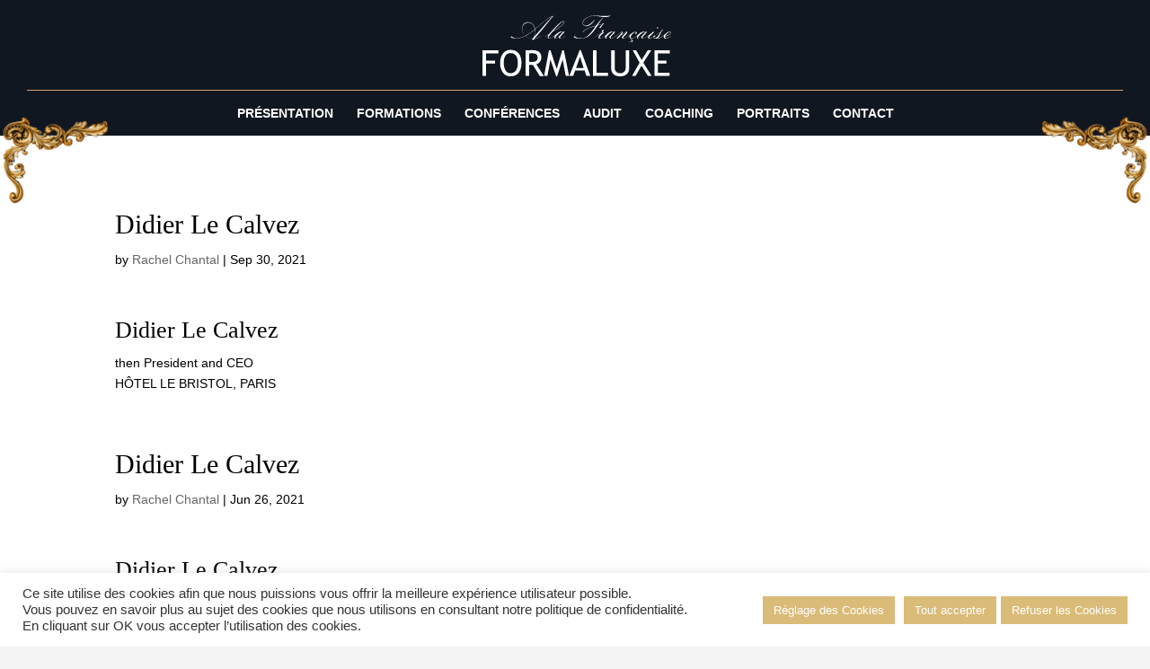

--- FILE ---
content_type: text/css
request_url: https://formaluxe.fr/wp-content/et-cache/2773/et-divi-dynamic-tb-183-2773-late.css?ver=1768789435
body_size: -11
content:
@font-face{font-family:ETmodules;font-display:block;src:url(https://formaluxe.fr/wp-content/themes/Divi/core/admin/fonts/modules/social/modules.eot);src:url(https://formaluxe.fr/wp-content/themes/Divi/core/admin/fonts/modules/social/modules.eot?#iefix) format("embedded-opentype"),url(https://formaluxe.fr/wp-content/themes/Divi/core/admin/fonts/modules/social/modules.ttf) format("truetype"),url(https://formaluxe.fr/wp-content/themes/Divi/core/admin/fonts/modules/social/modules.woff) format("woff"),url(https://formaluxe.fr/wp-content/themes/Divi/core/admin/fonts/modules/social/modules.svg#ETmodules) format("svg");font-weight:400;font-style:normal}

--- FILE ---
content_type: text/css
request_url: https://formaluxe.fr/wp-content/themes/Formaluxe/style.css?ver=4.13.1
body_size: -83
content:
/*
Theme Name: Formaluxe
Template: Divi
Description: Formaluxe - QuietGoodUX
Author: QuietGoodUX - Astuces Divi
Author URI: https://www.comenpoche.fr/
*/


--- FILE ---
content_type: text/css
request_url: https://formaluxe.fr/wp-content/et-cache/2773/et-divi-dynamic-tb-183-2773-late.css
body_size: -34
content:
@font-face{font-family:ETmodules;font-display:block;src:url(https://formaluxe.fr/wp-content/themes/Divi/core/admin/fonts/modules/social/modules.eot);src:url(https://formaluxe.fr/wp-content/themes/Divi/core/admin/fonts/modules/social/modules.eot?#iefix) format("embedded-opentype"),url(https://formaluxe.fr/wp-content/themes/Divi/core/admin/fonts/modules/social/modules.ttf) format("truetype"),url(https://formaluxe.fr/wp-content/themes/Divi/core/admin/fonts/modules/social/modules.woff) format("woff"),url(https://formaluxe.fr/wp-content/themes/Divi/core/admin/fonts/modules/social/modules.svg#ETmodules) format("svg");font-weight:400;font-style:normal}

--- FILE ---
content_type: image/svg+xml
request_url: https://formaluxe.fr/wp-content/uploads/2021/06/Formaluxe-logo-2.svg
body_size: 3393
content:
<?xml version="1.0" encoding="utf-8"?>
<!-- Generator: Adobe Illustrator 24.0.1, SVG Export Plug-In . SVG Version: 6.00 Build 0)  -->
<svg version="1.1" id="Calque_1" xmlns="http://www.w3.org/2000/svg" xmlns:xlink="http://www.w3.org/1999/xlink" x="0px" y="0px"
	 viewBox="0 0 357.1 119.5" style="enable-background:new 0 0 357.1 119.5;" xml:space="preserve">
<style type="text/css">
	.st0{fill:#FFFFFF;}
</style>
<path class="st0" d="M134.1,4.9c0-0.2-0.3-0.2-0.5-0.2c-1.6,0-8.4,3.5-11.2,5.6c-5.2,3.9-10.7,8.7-13.3,11l-9.2,8.2
	c-0.9-4-3.9-13.1-13.5-13.1c-7.1,0-11.7,6.2-11.7,12.6c0.1,5.2,2.4,10,6.3,13.4c-3.4,1.8-10.3,4.6-16.1,4.6c-7,0-9.6-3.7-10.7-3.7
	c-0.3,0-0.3,0.3-0.3,0.7c0,0.5,0.1,0.9,0.1,1.3c0.6,1.4,6.2,2.3,10.6,2.3c6,0,14.9-3.7,16.9-4.9c3.8,3.2,8.4,5.2,13.3,5.7
	c-0.2,0.2-0.6,0.5-0.6,0.9c0,0.3,1.2,1.1,1.7,1.1c0.5,0,1.5-1.3,2-1.9c3.7-0.4,7.2-1.7,10.2-3.8c0.6-0.4,1.5-0.9,1.8-1.1
	s0.5-0.3,0.5-0.4c0-0.1-0.1-0.2-0.1-0.2c-0.3,0.1-0.7,0.2-0.9,0.5c-2.8,1.9-5.9,3.4-9.2,4.3c-0.6,0.1-1.3,0.2-1.9,0.2l13.7-15.9
	c3-3.5,14.2-17.9,17.8-22C132,7.3,134.1,5.5,134.1,4.9z M132.4,5.7L129.2,9c-3.7,3.7-16.7,18.9-21.6,24.5L98.2,44
	c1.2-3.4,1.8-7,1.8-10.6c0-1.1-0.1-2.2-0.2-3.3c5.8-5.2,16.8-15,20.6-17.9C125.1,8.9,129.7,6.1,132.4,5.7L132.4,5.7z M99.2,30
	c-5.4,4.9-11.5,9-18,12.2c-1.7-0.9-6.1-6.3-6.1-13.2c0.2-6.4,5.4-11.5,11.8-11.6C96,17.4,98.5,26.2,99.2,30z M99.5,34.1
	c0,3.9-0.7,7.7-2.3,11.2L95,48c-5-0.1-9.7-2.1-13.3-5.4c6.4-3.2,12.3-7.3,17.7-12C99.4,31.7,99.5,32.9,99.5,34.1L99.5,34.1z
	 M155.3,16.6c0-1.1-1-2-2.1-2c0,0-0.1,0-0.1,0c-4.6,0-14.2,10.5-17.6,14.2c-3.1,3.3-5.9,6.4-8.6,9.6l-8.5,5.5l0.3,0.3l7.2-4.6
	c-1.1,1.9-2.3,3.2-2.3,5.4c0,1.6,1.3,2.9,2.9,3c2.7,0,6-2.2,9.5-4.6l-0.2-0.3c-2.6,1.7-6.2,4.4-9,4.4c-1-0.2-1.7-1.1-1.6-2.1
	c0-1.1,1.8-3.7,4.2-6.6l3.4-4.1c5.8-2.9,11.2-6.4,16.3-10.5C152.3,21.5,155.3,18.4,155.3,16.6L155.3,16.6z M154.7,16.5
	c0,1.7-3.7,5.5-6.1,7.4c-4.7,3.7-9.7,7-15,9.8c4-5,8.3-9.7,12.9-14.2c3-2.7,5.8-4.3,6.8-4.3c0.7-0.1,1.3,0.4,1.4,1
	C154.7,16.3,154.7,16.4,154.7,16.5L154.7,16.5z M156.8,43.4l-0.2-0.3c-0.7,0.5-6.1,4.2-8.2,4.2c-1,0-1.5-0.4-1.5-1.5
	c0.1-0.9,0.5-1.8,1.2-2.5l6.5-7c0.3-0.3,1-1,1-1.2c0-0.1,0-0.4-0.5-0.4h-1.6l-1.4,1.3c-0.5-1-1.5-1.7-2.7-1.7c-5,0-10.5,6-11.3,6.8
	l-3.8,2.6l0.3,0.3l2.7-1.8c-0.5,0.9-0.9,1.9-1,2.9c-0.1,1.3,0.8,2.5,2.1,2.6c0.1,0,0.2,0,0.3,0c1.5,0,4-1.7,5.6-3.1l0.7-0.6
	c-0.1,0.4-0.2,0.7-0.3,1.1c0,1.4,1.1,2.6,2.6,2.6c0.1,0,0.2,0,0.3,0C150.3,48,155.3,44.4,156.8,43.4z M151.3,36.3
	c-0.1,0.7-0.5,1.4-1.1,1.9l-3.9,4c-1.9,2-4.9,4.9-7,4.9c-0.5,0-1.1-0.1-1.1-1c0-2.3,9-11,11.8-11C150.7,35.1,151.3,35.6,151.3,36.3
	C151.3,36.2,151.3,36.3,151.3,36.3L151.3,36.3z M242.7,4.3c0-0.2-0.2-0.3-0.3-0.3c-3.6,0.6-7.2,0.9-10.9,0.9c-5,0-16.1-0.9-19.8-0.9
	c-8.6,0-21.8,5.8-21.8,13.7c-0.3,3.3,2.2,6.3,5.6,6.5c0.3,0,0.7,0,1,0c9.2,0,15.9-11,15.9-12.1c0-0.1,0-0.3-0.1-0.3
	s-0.4,0.3-0.7,0.7c-1.4,1.9-9.6,10.8-16.2,10.8c-2.7,0-4.9-2.2-4.9-4.9c0-0.1,0-0.2,0-0.3c0-7,10.7-13.5,21-13.5
	c6.9,0,14.3,2.4,20.6,2.4C238.4,6.9,242.7,4.7,242.7,4.3z M230.3,18.8c0-0.1-0.2-0.2-0.3-0.2c-0.6,0-4,1.5-7.9,2.5l-3.5,0.9
	c1.8-2.8,4.4-6.9,6.4-9.3c2.3-3,3.3-3.5,3.3-4c0-0.1-0.2-0.1-0.3-0.1c-0.5,0.3-0.9,0.6-1.3,1.1c-4.3,4-8.1,8.5-11.4,13.3
	c-5.3,1.2-10.5,2.9-15.5,5.1c-5.9,2.9-10.2,6.6-10.2,7.2v0.4h0.3c3.4-3.4,7.3-6,11.7-7.9c4.3-1.6,8.7-2.9,13.1-4
	c-2.9,4.4-8.6,13-14.9,18.5c-3.7,3.2-8.5,4.9-13.3,4.8c-8.4,0-11.4-3.7-12.4-3.7c-0.5,0-1.2,0.9-1.2,1.3c0,1.5,7.5,3,12.2,3
	c5.2,0,10.4-1.3,14.9-3.9c8.3-5.2,16-17.6,18.2-21.2l5.8-1.5c1.2-0.3,3.7-1.2,4-1.3l-1.5,1.7c-0.9,1.1-4.8,3.8-4.8,5.2
	c0,0.6,0.4,1,1,1.1c0.9,0,2-1.5,2.7-2.7c0.7-1,1.9-2.9,2.4-3.5C229.1,20.2,230.3,19.3,230.3,18.8L230.3,18.8z M231.8,43.4l-0.2-0.3
	l-1.4,0.9c-2.1,1.5-4.5,2.7-7,3.3c-0.7,0.1-1.4-0.4-1.5-1.2c0,0,0-0.1,0-0.1c0-1.2,1.1-2.9,3.7-5.4c1.7-1.4,3.3-3,4.8-4.6
	c0-0.3-0.7-0.3-1.4-0.5c-0.4-0.1-0.8-0.3-1.1-0.7c1-0.5,1.7-1.5,1.9-2.6c0-0.6-0.5-1-1.1-1c-1.2,0.3-2.2,1.2-2.5,2.4
	c0.1,0.5,0.3,1,0.7,1.3c-1.7,1.6-3.5,3-5.5,4.2l-7,4.7l0.3,0.3l6.8-4.5c2-1.2,3.9-2.7,5.7-4.3l0.9,0.5c-1.7,1.1-3.3,2.4-4.8,3.9
	c-1.8,1.5-3,3.7-3.4,6c0,1.6,1.5,2.2,2.9,2.2c1.6,0,4.6-1.7,7.6-3.7L231.8,43.4z M252.7,43.4l-0.2-0.3c-0.7,0.5-6.1,4.2-8.2,4.2
	c-1,0-1.5-0.4-1.5-1.5c0.1-0.9,0.5-1.8,1.2-2.5l6.5-7c0.3-0.3,1-1,1-1.2c0-0.1,0-0.4-0.5-0.4h-1.6l-1.4,1.3c-0.5-1-1.5-1.7-2.7-1.7
	c-5,0-10.5,6-11.3,6.8l-3.8,2.6l0.3,0.3l2.7-1.8c-0.5,0.9-0.9,1.9-1,2.9c-0.1,1.3,0.8,2.5,2.1,2.6c0.1,0,0.2,0,0.3,0
	c1.5,0,4-1.7,5.6-3.1l0.7-0.6c-0.1,0.4-0.2,0.7-0.3,1.1c0,1.4,1.1,2.6,2.6,2.6c0.1,0,0.2,0,0.3,0C246.3,48,251.2,44.4,252.7,43.4
	L252.7,43.4z M247.3,36.3c-0.1,0.7-0.5,1.4-1.1,1.9l-3.9,4.1c-1.9,2-4.9,4.9-7,4.9c-0.5,0-1.1-0.1-1.1-1c0-2.3,9-11,11.8-11
	C246.6,35.1,247.2,35.6,247.3,36.3C247.3,36.2,247.3,36.3,247.3,36.3L247.3,36.3z M276,43.4l-0.1-0.3c-0.9,0.6-6.4,4.4-8.2,4.4
	c-0.9,0-1.5-0.3-1.5-1.1c0-0.7,2.2-3.1,4.2-5c2-1.9,3.9-4.1,3.9-5.6c0-0.6-0.5-1.2-1.1-1.2c0,0-0.1,0-0.1,0c-1.1,0-4,1.7-6.2,3.2
	l-2.9,1.9c0.9-1.1,1.4-2.5,1.6-3.9c0-0.7-0.5-1.2-1.2-1.2c0,0,0,0,0,0c-1.2,0.4-2.3,1.1-3.3,1.9c-3.1,2.7-6.4,5.2-9.9,7.5l0.3,0.3
	c2.6-1.7,5.1-3.5,7.4-5.5c1.5-1.3,3.1-2.4,4.8-3.3c0.1,0,0.3,0.1,0.3,0.3c0,1-1.3,2.5-2.2,3.4l-4,4.2c-1.1,1.3-3.5,3.2-3.5,3.8
	c0,0.5,0.7,0.7,1,0.7c1,0,1.2-0.1,2.3-1.3l5-5.1c2.6-2.1,7.8-5.8,9.1-5.8c0.1,0,0.3,0.1,0.3,0.4c0,0.7-1.9,2.1-3.9,4.1
	c-1.9,2-3.9,4.1-3.9,5.3c0,1.8,1.5,2.6,3.3,2.6C269.2,48,275.3,43.9,276,43.4L276,43.4z M292.5,36.5c0-1.5-1.5-2-2.7-2
	c-3.2,0-7.7,3.5-10.3,6l-4.8,3.3l0.3,0.3l3.9-2.6c-0.3,0.8-0.4,1.7-0.5,2.5c-0.1,2.1,1.6,3.9,3.7,3.9c0.2,0,0.4,0,0.5,0h0.3l-2,2.5
	c1.8,0,2.1,0.8,2.1,1.5c0.1,0.8-0.4,1.6-1.1,1.9c-0.5,0.2-1.1,0.3-1.7,0.3c-0.7,0-1.3-0.2-1.9-0.5c-0.1,0-0.2-0.1-0.3-0.1
	c-0.2,0-0.3,0.1-0.3,0.2c0,0.2,0.7,0.5,1.7,0.8c0.5,0.1,1.1,0.2,1.6,0.2c2.1,0,3.8-1.2,3.8-2.7c0-1.3-1.1-2.3-2.4-2.3c0,0,0,0,0,0
	H282l1.5-1.9c2.7-0.5,5.9-2.7,8.6-4.5l-0.2-0.3c-2.1,1.5-6.1,4.2-8.4,4.2c-1.6,0-2.7-0.5-2.7-2.5c0-3.3,6.8-9.8,9.2-9.8
	c0.5,0,1.3,0.2,1.3,0.7c0,0.9-2.1,0.9-2.1,2.3c0,0.6,0.5,1.1,1.1,1.1c0,0,0,0,0.1,0C291.4,39.1,292.5,37.6,292.5,36.5z M313,43.4
	l-0.2-0.3c-0.7,0.5-6.1,4.2-8.2,4.2c-1,0-1.5-0.4-1.5-1.5c0.1-0.9,0.5-1.8,1.2-2.5l6.5-7c0.3-0.3,1-1,1-1.2c0-0.1,0-0.4-0.5-0.4
	h-1.6l-1.4,1.3c-0.5-1-1.5-1.7-2.7-1.7c-5,0-10.5,6-11.3,6.8l-3.8,2.6l0.3,0.3l2.7-1.8c-0.5,0.9-0.9,1.9-1,2.9
	c-0.1,1.3,0.8,2.5,2.1,2.6c0.1,0,0.2,0,0.3,0c1.5,0,4-1.7,5.6-3.1l0.7-0.6c-0.1,0.4-0.2,0.7-0.3,1.1c0,1.4,1.1,2.6,2.6,2.6
	c0.1,0,0.2,0,0.3,0C306.5,48,311.5,44.4,313,43.4z M307.5,36.3c-0.1,0.7-0.5,1.4-1.1,1.9l-3.9,4.1c-1.9,2-4.9,4.9-7,4.9
	c-0.5,0-1.1-0.1-1.1-1c0-2.3,9-11,11.8-11C306.9,35.1,307.5,35.6,307.5,36.3C307.5,36.2,307.5,36.3,307.5,36.3L307.5,36.3z
	 M333,27.5c0-0.7-0.6-1.2-1.3-1.3c-0.7,0-1.2,0.6-1.3,1.3c0,0.7,0.6,1.2,1.3,1.3C332.4,28.7,332.9,28.1,333,27.5L333,27.5z
	 M325.3,43.4l-0.2-0.3c-2.5,1.7-6.6,4.2-8,4.2c-0.7,0.1-1.4-0.4-1.5-1.1c0,0,0,0,0-0.1c0-0.9,1.4-2.4,2.9-3.9l5.5-5.5
	c0.7-0.7,1-1,1-1.3c0-0.5-0.9-0.5-1.3-0.5c-0.7,0-1.1,0.5-2.1,1.3l-4.5,3.9l-5.8,3.9l0.3,0.3l4-2.7c-1.1,1.2-1.8,2.7-2.1,4.2
	c0.2,1.4,1.4,2.3,2.7,2.2C318,48,321.7,46,325.3,43.4z M341.9,31.2c0-0.6-0.5-1.1-1-1.1c0,0,0,0,0,0c-0.8,0-1.3,0.8-1.6,1.5l-1,2.1
	l-0.8,1.2L327,41.8c-0.8-0.1-1.6,0.1-2.3,0.7c-0.3,0.4-0.6,0.9-0.9,1.3l-0.7,0.5l0.3,0.3l0.3-0.2c0,1.9,0.9,3.6,3.9,3.6
	c0.7,0,1.4-0.1,2.1-0.2h2c2.9,0,4.6-0.8,9.6-4.4l-0.2-0.3c-3.7,2.6-6.2,4.2-9.4,4.2h-0.4l-0.3-0.1c1.9-1,3.4-2.5,4.3-4.4
	c1.4-2.6,2.6-5.3,3.4-8.1l0.9-0.7C340.7,33.3,341.9,32.2,341.9,31.2z M341.3,31.2c0,1.2-1.3,1.9-2.2,2.5l0.3-1.1
	c0.3-1.1,0.9-2.1,1.4-2.1C341.1,30.6,341.3,30.8,341.3,31.2C341.3,31.1,341.3,31.1,341.3,31.2z M337,35.8
	c-1.4,2.7-5.7,11.3-10.4,11.3c-0.7,0-1.4-0.3-1.9-0.9c-0.3-0.3-0.5-0.8-0.4-1.3c0.3-0.1,1.1-0.3,1.3-0.5c1.1-0.3,1.7-1.4,1.6-2.5
	L337,35.8z M357.1,43.4l-0.2-0.3c-1.7,1.2-5.9,4-8.5,4c-1.6,0-2.7-0.5-2.7-2.3c0-0.4,0.1-0.9,0.2-1.3c6.4-0.7,11.1-4.3,11.1-7
	c-0.1-1.2-1.2-2.1-2.5-2c-3.2,0-7.5,3.7-10.1,6.2l-4.8,3.3l0.3,0.3l3.9-2.6c-0.3,0.8-0.4,1.6-0.5,2.4c-0.1,2.1,1.5,3.8,3.5,3.9
	c0.1,0,0.3,0,0.4,0C350.4,48,355.4,44.7,357.1,43.4z M356.2,36.5c0,3.3-6,5.8-10,6.2c1.7-3.3,6.5-7.4,8.4-7.4
	C355.4,35.3,356.1,35.8,356.2,36.5L356.2,36.5z"/>
<path class="st0" d="M6.6,76v13.5h17.1v5.6H6.6v23.5H0V70.1h30v6H6.6z M33.4,94c0-7,1.8-12.9,5.3-17.7c3.3-4.6,8.6-7.3,14.3-7.1
	c6.8,0,11.9,2.2,15.5,6.5c3.6,4.4,5.4,10.4,5.4,18.2c0,8-1.8,14.2-5.4,18.8s-8.8,6.8-15.5,6.8c-5.7,0.2-11.1-2.5-14.4-7.2
	C35.1,107.6,33.4,101.5,33.4,94L33.4,94z M40.3,94c0,5.6,1.1,10.2,3.3,14s5.3,5.6,9.3,5.6c4.5,0,8-1.7,10.4-5.1
	c2.4-3.4,3.6-8.2,3.6-14.4c0-12.5-4.6-18.8-13.9-18.8c-3.8-0.2-7.4,1.8-9.4,5C41.4,83.6,40.3,88.2,40.3,94L40.3,94z M108.5,118.7
	l-13-20.9c-1.5,0-3.8-0.1-7-0.3v21.2h-6.6V70.1c0.2,0,2-0.1,5.2-0.2s5.5-0.2,7-0.2c11.7,0,17.5,4.6,17.5,13.9c0,3-1,5.9-2.8,8.3
	c-1.6,2.3-4,3.9-6.7,4.6l14.1,22.4H108.5z M88.5,76v15.8c1.5,0.2,3.1,0.3,4.6,0.3c4,0,6.9-0.6,8.7-1.9c1.8-1.3,2.7-3.6,2.7-6.9
	c0-2.7-1-4.7-2.9-5.9c-1.9-1.2-5-1.8-9.2-1.8C91.7,75.7,90.4,75.8,88.5,76z M157.7,118.7l-5.8-31.2l-10.6,31.9h-1.7l-10.9-31.9
	l-5.6,31.2h-6.3l9.1-48.6h3l11.6,35.5l10.7-35.5h3l9.9,48.6H157.7z M197,118.7l-3.4-10.3h-18.1l-3.6,10.3h-7.4l19.8-49.3h1.8
	l18.3,49.3H197z M184.8,82.2l-7.5,21.4h14.4L184.8,82.2z M209.4,118.7V70.1h6.6v42.7h22v6H209.4z M243.9,70.1h6.6v33.3
	c-0.1,2.7,0.9,5.4,2.8,7.3c2,2,4.7,3,7.5,2.9c2.8,0.2,5.6-0.9,7.7-2.8c1.9-2,3-4.8,2.8-7.6V70.1h6.6v33.8c0,4.9-1.5,8.7-4.6,11.5
	c-3.1,2.8-7.2,4.1-12.5,4.1c-5.4,0-9.6-1.4-12.6-4.1c-2.9-2.7-4.4-6.6-4.4-11.6V70.1z M313.4,118.7l-12.1-19.5l-11.2,19.5h-6.7
	l14.3-25.2L284.6,70l6.5,0l10.4,18.4L313,70.1h6.7l-15.1,23.5l15.9,25.1H313.4z M332.5,76v13.5h16.1v5.6h-16.1v17.5h22v6h-28.7V70.1
	h29.1v6H332.5z"/>
</svg>


--- FILE ---
content_type: image/svg+xml
request_url: https://formaluxe.fr/wp-content/uploads/2021/06/logo-formaluxe-colored.svg
body_size: 3518
content:
<?xml version="1.0" encoding="utf-8"?>
<!-- Generator: Adobe Illustrator 24.0.1, SVG Export Plug-In . SVG Version: 6.00 Build 0)  -->
<svg version="1.1" id="Calque_1" xmlns="http://www.w3.org/2000/svg" xmlns:xlink="http://www.w3.org/1999/xlink" x="0px" y="0px"
	 viewBox="0 0 427.9 135.8" style="enable-background:new 0 0 427.9 135.8;" xml:space="preserve">
<style type="text/css">
	.st0{fill:#FFFFFF;}
	.st1{fill:#9C0B0B;}
</style>
<g>
	<polygon class="st0" points="13.1,84 13.1,100.1 33.4,100.1 33.4,106.9 13.1,106.9 13.1,134.9 5.2,134.9 5.2,76.9 40.9,76.9 
		40.9,84 	"/>
	<g>
		<path class="st0" d="M86.7,83.7c-4.3-5.2-10.4-7.8-18.5-7.8c-6.7-0.2-13.1,3-17,8.5c-4.2,5.6-6.3,12.7-6.3,21l0,0
			c0,8.9,2.1,16.2,6.2,21.9c4.1,5.7,9.8,8.5,17.1,8.5c8,0,14.2-2.7,18.5-8.1s6.4-12.8,6.4-22.4C93.2,96.1,91,88.9,86.7,83.7z
			 M80.6,122.6c-2.8,4.1-7,6.1-12.4,6.1c-4.8,0-8.5-2.2-11.1-6.7s-3.9-10-3.9-16.7l0,0l0,0l0,0c0-6.9,1.3-12.4,3.8-16.4
			c2.4-3.9,6.6-6.2,11.2-6c11.1,0,16.6,7.5,16.6,22.4C84.8,112.8,83.4,118.5,80.6,122.6z"/>
		<path class="st0" d="M53.2,105.4L53.2,105.4L53.2,105.4z"/>
	</g>
	<g>
		<path class="st0" d="M126.7,108.2c3.2-0.8,6.1-2.7,8-5.4c2.2-2.8,3.4-6.3,3.4-9.8c0-11.1-7-16.6-20.9-16.6c-1.7,0-4.5,0.1-8.3,0.3
			c-3.8,0.2-5.9,0.3-6.1,0.3v57.9h7.9v-25.3c3.8,0.3,6.6,0.4,8.4,0.4l15.5,24.9h9.1L126.7,108.2z M116.1,103.3
			c-1.9,0-3.7-0.1-5.5-0.4V84c2.3-0.3,3.9-0.4,4.7-0.4c5,0,8.7,0.7,11,2.1c2.3,1.4,3.5,3.8,3.5,7c0,3.9-1.1,6.7-3.2,8.2
			C124.3,102.5,120.8,103.3,116.1,103.3z"/>
	</g>
	<polygon class="st0" points="193,134.9 186.1,97.6 173.5,135.7 171.5,135.7 158.5,97.6 151.8,134.9 144.3,134.9 155.1,76.9 
		158.7,76.9 172.5,119.2 185.2,76.9 188.8,76.9 200.5,134.9 	"/>
	<g>
		<path class="st0" d="M226.7,76.1h-2.1l-23.5,58.7h8.9l4.3-12.2h21.6l4,12.2h8.8L226.7,76.1z M216.3,116.8l9-25.5l8.2,25.5H216.3z"
			/>
	</g>
	<path class="st0" d="M159.2,2.2c0-0.3-0.5-0.3-0.6-0.3c-1.9,0-10.2,4.2-13.5,6.8c-6.3,4.7-12.9,10.5-16.2,13.3l-11.1,9.9
		c-1.1-4.9-4.7-15.7-16.3-15.7c-8.6,0-14.1,7.5-14.1,15.2c0.2,6.3,3,12.1,7.5,16.2c-4.1,2.2-12.4,5.7-19.5,5.7
		c-8.5,0-11.6-4.4-12.9-4.4c-0.3,0-0.5,0.3-0.5,0.9c0,0.6,0.2,1.1,0.2,1.6c0.8,1.7,7.5,2.7,12.7,2.7c7.2,0,18.1-4.6,20.4-6
		c4.6,3.9,10.2,6.3,16.2,6.9c-0.3,0.3-0.8,0.6-0.8,1.1s1.4,1.3,2,1.3c0.6,0,1.9-1.6,2.4-2.2c4.4-0.5,8.6-2,12.4-4.6
		c0.8-0.5,1.7-1.1,2.2-1.4c0.5-0.3,0.6-0.5,0.6-0.5c0-0.2-0.2-0.3-0.2-0.3c-0.5,0.2-0.8,0.3-1.1,0.6c-3.5,2.4-7.1,4.1-11,5.2
		c-0.8,0.2-1.6,0.3-2.4,0.3l16.5-19.2c3.6-4.2,17.1-21.7,21.5-26.5C156.7,5,159.2,2.8,159.2,2.2z M157.2,3.1l-3.8,3.9
		c-4.4,4.6-20.3,22.8-26.1,29.5l-11.1,12.7c1.4-4.1,2.2-8.5,2.2-12.9c0-1.4,0-2.7-0.3-4.1c7.1-6.3,20.3-18.1,25-21.5
		C148.4,6.9,153.9,3.6,157.2,3.1L157.2,3.1z M117.1,32.3c-6.4,6-13.8,10.8-21.7,14.8c-2-1.1-7.4-7.5-7.4-15.9
		c0.3-7.7,6.6-13.8,14.3-14C113.3,17.3,116.2,27.8,117.1,32.3z M117.4,37.4c0,4.7-0.9,9.3-2.7,13.5l-2.7,3.3
		c-4.4-0.2-9.7-1.3-16.2-6.6c4.9-2,16.3-9.7,21.4-14.4C117.4,34.4,117.4,35.8,117.4,37.4L117.4,37.4z M184.6,16.2
		c0-1.4-1.3-2.5-2.5-2.4H182c-5.7,0-17.1,12.7-21.2,17.1c-3.6,3.9-7.1,7.7-10.4,11.6l-10.2,6.6l0.5,0.3l8.8-5.5
		c-1.4,2.4-2.8,3.8-2.8,6.4c0,1.9,1.6,3.5,3.5,3.6c3.3,0,7.2-2.7,11.5-5.5l-0.3-0.5c-3.1,2-7.5,5.3-10.8,5.3c-1.3-0.2-2-1.3-1.9-2.5
		c0-1.4,2.2-4.4,5.2-7.9l4.1-5c6.9-3.5,13.5-7.7,19.6-12.7C181.2,22.1,184.8,18.4,184.6,16.2L184.6,16.2z M184,16c0,2-4.4,6.6-7.4,9
		c-5.7,4.6-11.8,8.5-18.1,11.8c4.9-6,10.1-11.8,15.5-17.1c3.6-3.3,6.9-5.2,8.3-5.2c0.8-0.2,1.6,0.5,1.7,1.3C184,15.9,184,16,184,16z
		 M186.5,48.5l-0.3-0.5c-0.8,0.6-7.4,5.2-9.9,5.2c-1.3,0-1.7-0.5-1.7-1.7c0.2-1.1,0.6-2.2,1.4-3l7.9-8.5c0.3-0.3,1.3-1.3,1.3-1.4
		s0-0.5-0.6-0.5h-1.9l-1.7,1.6c-0.6-1.3-1.9-2-3.1-2c-6,0-12.7,7.2-13.7,8.3l-4.6,3.1l0.5,0.3l3.3-2.2c-0.6,1.1-1.1,2.2-1.3,3.5
		c-0.2,1.6,0.9,3,2.5,3.1c0.2,0,0.3,0,0.5,0c1.7,0,4.9-2,6.8-3.8l0.8-0.8c-0.2,0.5-0.3,0.9-0.3,1.4c0,1.7,1.4,3.1,3.1,3.1
		c0.2,0,0.2,0,0.3,0C178.8,54,184.8,49.8,186.5,48.5L186.5,48.5z M179.9,39.9c-0.2,0.9-0.6,1.7-1.3,2.2L174,47c-2.4,2.4-6,6-8.5,6
		c-0.6,0-1.4-0.2-1.4-1.3c0-2.8,10.8-13.2,14.3-13.2C179.1,38.5,179.9,39.1,179.9,39.9L179.9,39.9z M290.2,1.4
		c0-0.2-0.2-0.3-0.5-0.5c-4.4,0.8-8.8,1.1-13.2,1.1c-6.1,0-19.3-1.1-23.9-1.1c-10.4,0-26.2,7.1-26.2,16.6c0,5,3.1,7.9,8,7.9
		c11.1,0,19.2-13.2,19.2-14.6c0-0.2,0-0.5-0.2-0.5s-0.5,0.5-0.9,0.8c-1.7,2.4-11.6,13-19.5,13c-3.3,0-6-2.7-6-6c0-0.2,0-0.2,0-0.3
		c0-8.5,12.9-16.3,25.3-16.3c8.3,0,17.3,2.8,24.8,2.8C285.1,4.4,290.2,1.9,290.2,1.4z M275.3,18.8c0-0.2-0.3-0.3-0.5-0.3
		c-0.8,0-4.9,1.7-9.6,3l-4.2,1.1c2.2-3.3,5.3-8.3,7.7-11.1c2.8-3.6,4.1-4.2,4.1-4.9c0-0.2-0.3-0.2-0.5-0.2c-0.6,0.3-1.1,0.8-1.6,1.3
		c-5.2,4.9-9.7,10.2-13.7,16c-3,0.9-11,2.4-18.7,6.1c-7.1,3.5-12.4,8-12.4,8.6v0.5h0.3c4.1-4.1,8.8-7.2,14.1-9.6
		c5.2-1.9,10.5-3.6,15.9-4.9c-3.5,5.3-10.4,15.7-17.9,22.3c-4.6,3.8-10.2,5.8-16.2,5.8c-10.2,0-13.8-4.4-14.9-4.4
		c-0.6,0-1.4,1.1-1.4,1.6c0,1.7,9.1,3.6,14.8,3.6c6.3,0,12.6-1.6,17.9-4.7c10.1-6.3,19.3-21.2,22-25.6l6.9-1.9
		c1.4-0.5,4.6-1.4,4.9-1.6l-1.7,2c-1.1,1.3-5.8,4.6-5.8,6.3c0,0.6,0.5,1.3,1.3,1.3c1.1,0,2.4-1.9,3.3-3.1c0.8-1.3,2.2-3.5,2.8-4.2
		C273.8,20.6,275.3,19.5,275.3,18.8z M277.1,48.5l-0.3-0.5l-1.7,1.1c-3.3,2.2-7.2,4.1-8.5,4.1c-0.9,0.2-1.7-0.5-1.7-1.4v-0.2
		c0-1.4,1.4-3.5,4.4-6.4c1.6-1.6,5.8-5,5.8-5.5c0-0.5-0.8-0.3-1.7-0.6c-0.5-0.2-0.9-0.5-1.4-0.8c1.3-0.6,2-1.7,2.4-3.1
		c0-0.6-0.6-1.3-1.3-1.3c-1.4,0.3-2.7,1.4-3,2.8c0,0.6,0.5,1.3,0.9,1.6c-2,1.9-4.2,3.6-6.6,5l-8.5,5.7l0.5,0.3l8.3-5.5
		c2.5-1.4,4.7-3.1,6.9-5.2l1.1,0.6c-2,1.4-3.9,3-5.8,4.7c-2.4,2.2-4.1,5-4.1,7.2c0,1.9,1.9,2.7,3.5,2.7c1.9,0,5.7-2,9.3-4.4
		L277.1,48.5z M302.3,48.5l-0.3-0.5c-0.8,0.6-7.4,5.2-9.9,5.2c-1.3,0-1.7-0.5-1.7-1.7c0.2-1.1,0.6-2.2,1.4-3l7.9-8.5
		c0.3-0.3,1.3-1.3,1.3-1.4s0-0.5-0.6-0.5h-1.9l-1.7,1.6c-0.6-1.3-1.9-2-3.1-2c-6,0-12.7,7.2-13.7,8.3l-4.6,3.1l0.5,0.3l3.3-2.2
		c-0.6,1.1-1.1,2.2-1.3,3.5c-0.2,1.6,0.9,3,2.5,3.1c0.2,0,0.3,0,0.5,0c1.7,0,4.9-2,6.8-3.8l0.8-0.8c-0.2,0.5-0.3,0.9-0.3,1.4
		c0,1.7,1.4,3.1,3.1,3.1c0.2,0,0.2,0,0.3,0C294.6,54,300.4,49.8,302.3,48.5z M295.7,39.9c-0.2,0.9-0.6,1.7-1.3,2.2l-4.7,4.9
		c-2.4,2.4-6,6-8.5,6c-0.6,0-1.4-0.2-1.4-1.3c0-2.8,10.8-13.2,14.3-13.2C294.9,38.5,295.7,39.1,295.7,39.9L295.7,39.9z M330.4,48.5
		l-0.2-0.5c-1.1,0.8-7.7,5.3-9.9,5.3c-1.1,0-1.9-0.5-1.9-1.4c0-0.9,2.7-3.8,5-6.1s4.7-5,4.7-6.8c0-0.8-0.6-1.4-1.3-1.4
		c0,0,0,0-0.2,0c-1.4,0-4.9,2-7.4,3.8l-3.5,2.4c1.1-1.4,1.7-3,1.9-4.7c0-0.8-0.6-1.4-1.4-1.4l0,0c-1.4,0.5-2.8,1.3-3.9,2.4
		c-3.8,3.3-7.7,6.3-11.9,9.1l0.5,0.3c3.1-2,6.1-4.2,9-6.6c1.7-1.6,3.8-2.8,5.8-3.9c0.2,0,0.3,0.2,0.3,0.5c0,1.3-1.6,3-2.7,4.1
		l-4.9,5.2c-1.4,1.6-4.2,3.8-4.2,4.6c0,0.6,0.8,0.8,1.3,0.8c1.3,0,1.4-0.2,2.8-1.6l6.1-6.1c3.1-2.5,9.4-6.9,11-6.9
		c0.2,0,0.3,0.2,0.3,0.5c0,0.8-2.4,2.5-4.7,5c-2.4,2.4-4.7,5-4.7,6.4c0,2.2,1.9,3.1,3.9,3.1C322.2,54,329.6,49.2,330.4,48.5z
		 M350.3,40.2c0-1.7-1.9-2.4-3.3-2.4c-3.8,0-9.3,4.2-12.4,7.2l-5.8,4.1l0.5,0.3l4.7-3.1c-0.3,0.9-0.5,2-0.6,3
		c-0.2,2.5,1.9,4.7,4.4,4.7c0.2,0,0.5,0,0.6,0h0.3l-2.4,3c2.2,0,2.5,0.9,2.5,1.7c0.2,0.9-0.5,1.9-1.3,2.4c-0.6,0.3-1.3,0.5-2,0.5
		s-1.6-0.3-2.4-0.6c-0.2,0-0.3-0.2-0.5-0.2c-0.3,0-0.5,0.2-0.5,0.3c0,0.3,0.9,0.6,2,0.9c0.6,0.2,1.3,0.3,1.9,0.3
		c2.5,0,4.6-1.4,4.6-3.3c0-1.6-1.3-2.8-2.8-2.7l0,0h-0.3l1.7-2.4c3.1-0.6,7.1-3.1,10.4-5.5l-0.3-0.5c-2.5,1.7-7.4,5-10.2,5
		c-1.9,0-3.3-0.6-3.3-3c0-3.9,8.3-11.8,11-11.8c0.6,0,1.6,0.3,1.6,0.9c0,1.1-2.5,1.1-2.5,2.7c0,0.8,0.6,1.4,1.4,1.4l0,0
		C349.1,43.3,350.3,41.6,350.3,40.2L350.3,40.2z M375,48.5l-0.3-0.5c-0.8,0.6-7.4,5.2-9.9,5.2c-1.3,0-1.7-0.5-1.7-1.7
		c0.2-1.1,0.6-2.2,1.4-3l7.9-8.5c0.3-0.3,1.3-1.3,1.3-1.4s0-0.5-0.6-0.5H371l-1.7,1.6c-0.6-1.3-1.9-2-3.1-2c-6,0-12.7,7.2-13.7,8.3
		l-4.6,3.1l0.5,0.3l3.3-2.2c-0.6,1.1-1.1,2.2-1.3,3.5c-0.2,1.6,0.9,3,2.5,3.1c0.2,0,0.3,0,0.5,0c1.7,0,4.9-2,6.8-3.8l0.8-0.8
		c-0.2,0.5-0.3,0.9-0.3,1.4c0,1.7,1.4,3.1,3.1,3.1c0.2,0,0.2,0,0.3,0C367.3,54,373.2,49.8,375,48.5L375,48.5z M368.4,39.9
		c-0.2,0.9-0.6,1.7-1.3,2.2l-4.7,4.9c-2.4,2.4-6,6-8.5,6c-0.6,0-1.4-0.2-1.4-1.3c0-2.8,10.8-13.2,14.3-13.2
		C367.6,38.5,368.4,39.1,368.4,39.9L368.4,39.9z M399.1,29.4c0-0.8-0.6-1.6-1.6-1.6c-0.8,0-1.6,0.6-1.6,1.6c0,0.8,0.6,1.6,1.6,1.6
		C398.4,30.8,399.1,30.2,399.1,29.4z M389.9,48.5l-0.3-0.5c-3,2-8,5.2-9.6,5.2c-0.8,0.2-1.6-0.5-1.7-1.4c0,0,0,0,0-0.2
		c0-1.1,1.7-2.8,3.5-4.7l6.6-6.6c0.8-0.8,1.3-1.3,1.3-1.6c0-0.6-1.1-0.6-1.6-0.6c-0.8,0-1.4,0.6-2.5,1.6l-5.5,4.7l-6.9,4.7l0.5,0.3
		l4.9-3.1c-1.3,1.4-2.2,3.3-2.5,5.2c0.2,1.6,1.6,2.8,3.3,2.7C381.1,54,385.6,51.7,389.9,48.5z M409.8,33.8c0-0.6-0.6-1.3-1.3-1.3
		l0,0c-0.9,0-1.6,0.9-1.9,1.9l-1.3,2.5l-0.9,1.4l-12.6,8.3c-0.9-0.2-2,0.2-2.7,0.8c-0.5,0.5-0.8,1.1-1.1,1.6l-0.9,0.6l0.3,0.3
		l0.3-0.3c0,2.2,1.1,4.4,4.7,4.4c0.8,0,1.7-0.2,2.5-0.2h2.4c3.5,0,5.5-0.9,11.6-5.3l-0.3-0.5c-4.6,3.1-7.4,5.2-11.3,5.2H397
		l-0.3-0.2c2.2-1.3,4.1-3,5.2-5.3c1.7-3.1,3.1-6.4,4.1-9.7l1.1-0.8C408.4,36.3,409.8,35,409.8,33.8L409.8,33.8z M409.2,33.8
		c0,1.4-1.6,2.4-2.7,3l0.3-1.3c0.3-1.4,1.1-2.5,1.7-2.5C408.9,33.1,409.2,33.3,409.2,33.8L409.2,33.8L409.2,33.8z M404,39.4
		c-1.7,3.3-6.9,13.7-12.6,13.7c-0.9,0-1.7-0.5-2.4-1.1c-0.3-0.5-0.5-0.9-0.5-1.6c0.5-0.2,1.4-0.5,1.6-0.6c1.3-0.3,2-1.6,1.9-3
		L404,39.4z M428.2,48.5l-0.3-0.5c-2,1.4-7.1,4.9-10.2,4.9c-1.9,0-3.3-0.6-3.3-2.8c0-0.5,0.2-1.1,0.3-1.6c7.7-0.8,13.3-5.2,13.3-8.5
		c-0.2-1.4-1.4-2.5-3-2.4c-3.8,0-9.1,4.4-12.2,7.4L407,49l0.5,0.3l4.7-3.1c-0.3,0.9-0.5,1.9-0.6,2.8c-0.2,2.5,1.7,4.6,4.2,4.7
		c0.2,0,0.3,0,0.5,0C420.2,54,426.2,50.1,428.2,48.5z M427.1,40.2c0,4.1-7.2,7.1-11.9,7.5c2-3.9,7.9-9,10.2-9
		C426.2,38.8,426.9,39.4,427.1,40.2L427.1,40.2z"/>
	<path class="st1" d="M254.6,134.9v-58h7.9v50.8h26.2v7.1h-34.1V134.9z M295.7,76.9h7.9v39.7c-0.1,3.2,1.1,6.4,3.4,8.7
		c2.4,2.3,5.6,3.6,8.9,3.4c3.9,0,7-1.1,9.2-3.3c2.2-2.2,3.4-5.2,3.4-9V76.9h7.9v40.3c0,5.9-1.8,10.4-5.5,13.7s-8.6,4.9-14.9,4.9
		c-6.5,0-11.5-1.6-15-4.8c-3.5-3.2-5.3-7.8-5.3-13.8V76.9z M378.4,134.9L364,111.6l-13.3,23.3h-8l17.1-30.1l-15.7-27.9h7.8
		l12.4,21.9L378,76.9h7.9l-18,28l18.9,29.9h-8.4V134.9z M401.2,84v16.1h19.1v6.7h-19.1v20.9h26.3v7.1h-34.2V76.9h34.6V84H401.2z"/>
</g>
</svg>


--- FILE ---
content_type: image/svg+xml
request_url: https://formaluxe.fr/wp-content/uploads/2021/06/Formaluxe-logo-2.svg
body_size: 3370
content:
<?xml version="1.0" encoding="utf-8"?>
<!-- Generator: Adobe Illustrator 24.0.1, SVG Export Plug-In . SVG Version: 6.00 Build 0)  -->
<svg version="1.1" id="Calque_1" xmlns="http://www.w3.org/2000/svg" xmlns:xlink="http://www.w3.org/1999/xlink" x="0px" y="0px"
	 viewBox="0 0 357.1 119.5" style="enable-background:new 0 0 357.1 119.5;" xml:space="preserve">
<style type="text/css">
	.st0{fill:#FFFFFF;}
</style>
<path class="st0" d="M134.1,4.9c0-0.2-0.3-0.2-0.5-0.2c-1.6,0-8.4,3.5-11.2,5.6c-5.2,3.9-10.7,8.7-13.3,11l-9.2,8.2
	c-0.9-4-3.9-13.1-13.5-13.1c-7.1,0-11.7,6.2-11.7,12.6c0.1,5.2,2.4,10,6.3,13.4c-3.4,1.8-10.3,4.6-16.1,4.6c-7,0-9.6-3.7-10.7-3.7
	c-0.3,0-0.3,0.3-0.3,0.7c0,0.5,0.1,0.9,0.1,1.3c0.6,1.4,6.2,2.3,10.6,2.3c6,0,14.9-3.7,16.9-4.9c3.8,3.2,8.4,5.2,13.3,5.7
	c-0.2,0.2-0.6,0.5-0.6,0.9c0,0.3,1.2,1.1,1.7,1.1c0.5,0,1.5-1.3,2-1.9c3.7-0.4,7.2-1.7,10.2-3.8c0.6-0.4,1.5-0.9,1.8-1.1
	s0.5-0.3,0.5-0.4c0-0.1-0.1-0.2-0.1-0.2c-0.3,0.1-0.7,0.2-0.9,0.5c-2.8,1.9-5.9,3.4-9.2,4.3c-0.6,0.1-1.3,0.2-1.9,0.2l13.7-15.9
	c3-3.5,14.2-17.9,17.8-22C132,7.3,134.1,5.5,134.1,4.9z M132.4,5.7L129.2,9c-3.7,3.7-16.7,18.9-21.6,24.5L98.2,44
	c1.2-3.4,1.8-7,1.8-10.6c0-1.1-0.1-2.2-0.2-3.3c5.8-5.2,16.8-15,20.6-17.9C125.1,8.9,129.7,6.1,132.4,5.7L132.4,5.7z M99.2,30
	c-5.4,4.9-11.5,9-18,12.2c-1.7-0.9-6.1-6.3-6.1-13.2c0.2-6.4,5.4-11.5,11.8-11.6C96,17.4,98.5,26.2,99.2,30z M99.5,34.1
	c0,3.9-0.7,7.7-2.3,11.2L95,48c-5-0.1-9.7-2.1-13.3-5.4c6.4-3.2,12.3-7.3,17.7-12C99.4,31.7,99.5,32.9,99.5,34.1L99.5,34.1z
	 M155.3,16.6c0-1.1-1-2-2.1-2c0,0-0.1,0-0.1,0c-4.6,0-14.2,10.5-17.6,14.2c-3.1,3.3-5.9,6.4-8.6,9.6l-8.5,5.5l0.3,0.3l7.2-4.6
	c-1.1,1.9-2.3,3.2-2.3,5.4c0,1.6,1.3,2.9,2.9,3c2.7,0,6-2.2,9.5-4.6l-0.2-0.3c-2.6,1.7-6.2,4.4-9,4.4c-1-0.2-1.7-1.1-1.6-2.1
	c0-1.1,1.8-3.7,4.2-6.6l3.4-4.1c5.8-2.9,11.2-6.4,16.3-10.5C152.3,21.5,155.3,18.4,155.3,16.6L155.3,16.6z M154.7,16.5
	c0,1.7-3.7,5.5-6.1,7.4c-4.7,3.7-9.7,7-15,9.8c4-5,8.3-9.7,12.9-14.2c3-2.7,5.8-4.3,6.8-4.3c0.7-0.1,1.3,0.4,1.4,1
	C154.7,16.3,154.7,16.4,154.7,16.5L154.7,16.5z M156.8,43.4l-0.2-0.3c-0.7,0.5-6.1,4.2-8.2,4.2c-1,0-1.5-0.4-1.5-1.5
	c0.1-0.9,0.5-1.8,1.2-2.5l6.5-7c0.3-0.3,1-1,1-1.2c0-0.1,0-0.4-0.5-0.4h-1.6l-1.4,1.3c-0.5-1-1.5-1.7-2.7-1.7c-5,0-10.5,6-11.3,6.8
	l-3.8,2.6l0.3,0.3l2.7-1.8c-0.5,0.9-0.9,1.9-1,2.9c-0.1,1.3,0.8,2.5,2.1,2.6c0.1,0,0.2,0,0.3,0c1.5,0,4-1.7,5.6-3.1l0.7-0.6
	c-0.1,0.4-0.2,0.7-0.3,1.1c0,1.4,1.1,2.6,2.6,2.6c0.1,0,0.2,0,0.3,0C150.3,48,155.3,44.4,156.8,43.4z M151.3,36.3
	c-0.1,0.7-0.5,1.4-1.1,1.9l-3.9,4c-1.9,2-4.9,4.9-7,4.9c-0.5,0-1.1-0.1-1.1-1c0-2.3,9-11,11.8-11C150.7,35.1,151.3,35.6,151.3,36.3
	C151.3,36.2,151.3,36.3,151.3,36.3L151.3,36.3z M242.7,4.3c0-0.2-0.2-0.3-0.3-0.3c-3.6,0.6-7.2,0.9-10.9,0.9c-5,0-16.1-0.9-19.8-0.9
	c-8.6,0-21.8,5.8-21.8,13.7c-0.3,3.3,2.2,6.3,5.6,6.5c0.3,0,0.7,0,1,0c9.2,0,15.9-11,15.9-12.1c0-0.1,0-0.3-0.1-0.3
	s-0.4,0.3-0.7,0.7c-1.4,1.9-9.6,10.8-16.2,10.8c-2.7,0-4.9-2.2-4.9-4.9c0-0.1,0-0.2,0-0.3c0-7,10.7-13.5,21-13.5
	c6.9,0,14.3,2.4,20.6,2.4C238.4,6.9,242.7,4.7,242.7,4.3z M230.3,18.8c0-0.1-0.2-0.2-0.3-0.2c-0.6,0-4,1.5-7.9,2.5l-3.5,0.9
	c1.8-2.8,4.4-6.9,6.4-9.3c2.3-3,3.3-3.5,3.3-4c0-0.1-0.2-0.1-0.3-0.1c-0.5,0.3-0.9,0.6-1.3,1.1c-4.3,4-8.1,8.5-11.4,13.3
	c-5.3,1.2-10.5,2.9-15.5,5.1c-5.9,2.9-10.2,6.6-10.2,7.2v0.4h0.3c3.4-3.4,7.3-6,11.7-7.9c4.3-1.6,8.7-2.9,13.1-4
	c-2.9,4.4-8.6,13-14.9,18.5c-3.7,3.2-8.5,4.9-13.3,4.8c-8.4,0-11.4-3.7-12.4-3.7c-0.5,0-1.2,0.9-1.2,1.3c0,1.5,7.5,3,12.2,3
	c5.2,0,10.4-1.3,14.9-3.9c8.3-5.2,16-17.6,18.2-21.2l5.8-1.5c1.2-0.3,3.7-1.2,4-1.3l-1.5,1.7c-0.9,1.1-4.8,3.8-4.8,5.2
	c0,0.6,0.4,1,1,1.1c0.9,0,2-1.5,2.7-2.7c0.7-1,1.9-2.9,2.4-3.5C229.1,20.2,230.3,19.3,230.3,18.8L230.3,18.8z M231.8,43.4l-0.2-0.3
	l-1.4,0.9c-2.1,1.5-4.5,2.7-7,3.3c-0.7,0.1-1.4-0.4-1.5-1.2c0,0,0-0.1,0-0.1c0-1.2,1.1-2.9,3.7-5.4c1.7-1.4,3.3-3,4.8-4.6
	c0-0.3-0.7-0.3-1.4-0.5c-0.4-0.1-0.8-0.3-1.1-0.7c1-0.5,1.7-1.5,1.9-2.6c0-0.6-0.5-1-1.1-1c-1.2,0.3-2.2,1.2-2.5,2.4
	c0.1,0.5,0.3,1,0.7,1.3c-1.7,1.6-3.5,3-5.5,4.2l-7,4.7l0.3,0.3l6.8-4.5c2-1.2,3.9-2.7,5.7-4.3l0.9,0.5c-1.7,1.1-3.3,2.4-4.8,3.9
	c-1.8,1.5-3,3.7-3.4,6c0,1.6,1.5,2.2,2.9,2.2c1.6,0,4.6-1.7,7.6-3.7L231.8,43.4z M252.7,43.4l-0.2-0.3c-0.7,0.5-6.1,4.2-8.2,4.2
	c-1,0-1.5-0.4-1.5-1.5c0.1-0.9,0.5-1.8,1.2-2.5l6.5-7c0.3-0.3,1-1,1-1.2c0-0.1,0-0.4-0.5-0.4h-1.6l-1.4,1.3c-0.5-1-1.5-1.7-2.7-1.7
	c-5,0-10.5,6-11.3,6.8l-3.8,2.6l0.3,0.3l2.7-1.8c-0.5,0.9-0.9,1.9-1,2.9c-0.1,1.3,0.8,2.5,2.1,2.6c0.1,0,0.2,0,0.3,0
	c1.5,0,4-1.7,5.6-3.1l0.7-0.6c-0.1,0.4-0.2,0.7-0.3,1.1c0,1.4,1.1,2.6,2.6,2.6c0.1,0,0.2,0,0.3,0C246.3,48,251.2,44.4,252.7,43.4
	L252.7,43.4z M247.3,36.3c-0.1,0.7-0.5,1.4-1.1,1.9l-3.9,4.1c-1.9,2-4.9,4.9-7,4.9c-0.5,0-1.1-0.1-1.1-1c0-2.3,9-11,11.8-11
	C246.6,35.1,247.2,35.6,247.3,36.3C247.3,36.2,247.3,36.3,247.3,36.3L247.3,36.3z M276,43.4l-0.1-0.3c-0.9,0.6-6.4,4.4-8.2,4.4
	c-0.9,0-1.5-0.3-1.5-1.1c0-0.7,2.2-3.1,4.2-5c2-1.9,3.9-4.1,3.9-5.6c0-0.6-0.5-1.2-1.1-1.2c0,0-0.1,0-0.1,0c-1.1,0-4,1.7-6.2,3.2
	l-2.9,1.9c0.9-1.1,1.4-2.5,1.6-3.9c0-0.7-0.5-1.2-1.2-1.2c0,0,0,0,0,0c-1.2,0.4-2.3,1.1-3.3,1.9c-3.1,2.7-6.4,5.2-9.9,7.5l0.3,0.3
	c2.6-1.7,5.1-3.5,7.4-5.5c1.5-1.3,3.1-2.4,4.8-3.3c0.1,0,0.3,0.1,0.3,0.3c0,1-1.3,2.5-2.2,3.4l-4,4.2c-1.1,1.3-3.5,3.2-3.5,3.8
	c0,0.5,0.7,0.7,1,0.7c1,0,1.2-0.1,2.3-1.3l5-5.1c2.6-2.1,7.8-5.8,9.1-5.8c0.1,0,0.3,0.1,0.3,0.4c0,0.7-1.9,2.1-3.9,4.1
	c-1.9,2-3.9,4.1-3.9,5.3c0,1.8,1.5,2.6,3.3,2.6C269.2,48,275.3,43.9,276,43.4L276,43.4z M292.5,36.5c0-1.5-1.5-2-2.7-2
	c-3.2,0-7.7,3.5-10.3,6l-4.8,3.3l0.3,0.3l3.9-2.6c-0.3,0.8-0.4,1.7-0.5,2.5c-0.1,2.1,1.6,3.9,3.7,3.9c0.2,0,0.4,0,0.5,0h0.3l-2,2.5
	c1.8,0,2.1,0.8,2.1,1.5c0.1,0.8-0.4,1.6-1.1,1.9c-0.5,0.2-1.1,0.3-1.7,0.3c-0.7,0-1.3-0.2-1.9-0.5c-0.1,0-0.2-0.1-0.3-0.1
	c-0.2,0-0.3,0.1-0.3,0.2c0,0.2,0.7,0.5,1.7,0.8c0.5,0.1,1.1,0.2,1.6,0.2c2.1,0,3.8-1.2,3.8-2.7c0-1.3-1.1-2.3-2.4-2.3c0,0,0,0,0,0
	H282l1.5-1.9c2.7-0.5,5.9-2.7,8.6-4.5l-0.2-0.3c-2.1,1.5-6.1,4.2-8.4,4.2c-1.6,0-2.7-0.5-2.7-2.5c0-3.3,6.8-9.8,9.2-9.8
	c0.5,0,1.3,0.2,1.3,0.7c0,0.9-2.1,0.9-2.1,2.3c0,0.6,0.5,1.1,1.1,1.1c0,0,0,0,0.1,0C291.4,39.1,292.5,37.6,292.5,36.5z M313,43.4
	l-0.2-0.3c-0.7,0.5-6.1,4.2-8.2,4.2c-1,0-1.5-0.4-1.5-1.5c0.1-0.9,0.5-1.8,1.2-2.5l6.5-7c0.3-0.3,1-1,1-1.2c0-0.1,0-0.4-0.5-0.4
	h-1.6l-1.4,1.3c-0.5-1-1.5-1.7-2.7-1.7c-5,0-10.5,6-11.3,6.8l-3.8,2.6l0.3,0.3l2.7-1.8c-0.5,0.9-0.9,1.9-1,2.9
	c-0.1,1.3,0.8,2.5,2.1,2.6c0.1,0,0.2,0,0.3,0c1.5,0,4-1.7,5.6-3.1l0.7-0.6c-0.1,0.4-0.2,0.7-0.3,1.1c0,1.4,1.1,2.6,2.6,2.6
	c0.1,0,0.2,0,0.3,0C306.5,48,311.5,44.4,313,43.4z M307.5,36.3c-0.1,0.7-0.5,1.4-1.1,1.9l-3.9,4.1c-1.9,2-4.9,4.9-7,4.9
	c-0.5,0-1.1-0.1-1.1-1c0-2.3,9-11,11.8-11C306.9,35.1,307.5,35.6,307.5,36.3C307.5,36.2,307.5,36.3,307.5,36.3L307.5,36.3z
	 M333,27.5c0-0.7-0.6-1.2-1.3-1.3c-0.7,0-1.2,0.6-1.3,1.3c0,0.7,0.6,1.2,1.3,1.3C332.4,28.7,332.9,28.1,333,27.5L333,27.5z
	 M325.3,43.4l-0.2-0.3c-2.5,1.7-6.6,4.2-8,4.2c-0.7,0.1-1.4-0.4-1.5-1.1c0,0,0,0,0-0.1c0-0.9,1.4-2.4,2.9-3.9l5.5-5.5
	c0.7-0.7,1-1,1-1.3c0-0.5-0.9-0.5-1.3-0.5c-0.7,0-1.1,0.5-2.1,1.3l-4.5,3.9l-5.8,3.9l0.3,0.3l4-2.7c-1.1,1.2-1.8,2.7-2.1,4.2
	c0.2,1.4,1.4,2.3,2.7,2.2C318,48,321.7,46,325.3,43.4z M341.9,31.2c0-0.6-0.5-1.1-1-1.1c0,0,0,0,0,0c-0.8,0-1.3,0.8-1.6,1.5l-1,2.1
	l-0.8,1.2L327,41.8c-0.8-0.1-1.6,0.1-2.3,0.7c-0.3,0.4-0.6,0.9-0.9,1.3l-0.7,0.5l0.3,0.3l0.3-0.2c0,1.9,0.9,3.6,3.9,3.6
	c0.7,0,1.4-0.1,2.1-0.2h2c2.9,0,4.6-0.8,9.6-4.4l-0.2-0.3c-3.7,2.6-6.2,4.2-9.4,4.2h-0.4l-0.3-0.1c1.9-1,3.4-2.5,4.3-4.4
	c1.4-2.6,2.6-5.3,3.4-8.1l0.9-0.7C340.7,33.3,341.9,32.2,341.9,31.2z M341.3,31.2c0,1.2-1.3,1.9-2.2,2.5l0.3-1.1
	c0.3-1.1,0.9-2.1,1.4-2.1C341.1,30.6,341.3,30.8,341.3,31.2C341.3,31.1,341.3,31.1,341.3,31.2z M337,35.8
	c-1.4,2.7-5.7,11.3-10.4,11.3c-0.7,0-1.4-0.3-1.9-0.9c-0.3-0.3-0.5-0.8-0.4-1.3c0.3-0.1,1.1-0.3,1.3-0.5c1.1-0.3,1.7-1.4,1.6-2.5
	L337,35.8z M357.1,43.4l-0.2-0.3c-1.7,1.2-5.9,4-8.5,4c-1.6,0-2.7-0.5-2.7-2.3c0-0.4,0.1-0.9,0.2-1.3c6.4-0.7,11.1-4.3,11.1-7
	c-0.1-1.2-1.2-2.1-2.5-2c-3.2,0-7.5,3.7-10.1,6.2l-4.8,3.3l0.3,0.3l3.9-2.6c-0.3,0.8-0.4,1.6-0.5,2.4c-0.1,2.1,1.5,3.8,3.5,3.9
	c0.1,0,0.3,0,0.4,0C350.4,48,355.4,44.7,357.1,43.4z M356.2,36.5c0,3.3-6,5.8-10,6.2c1.7-3.3,6.5-7.4,8.4-7.4
	C355.4,35.3,356.1,35.8,356.2,36.5L356.2,36.5z"/>
<path class="st0" d="M6.6,76v13.5h17.1v5.6H6.6v23.5H0V70.1h30v6H6.6z M33.4,94c0-7,1.8-12.9,5.3-17.7c3.3-4.6,8.6-7.3,14.3-7.1
	c6.8,0,11.9,2.2,15.5,6.5c3.6,4.4,5.4,10.4,5.4,18.2c0,8-1.8,14.2-5.4,18.8s-8.8,6.8-15.5,6.8c-5.7,0.2-11.1-2.5-14.4-7.2
	C35.1,107.6,33.4,101.5,33.4,94L33.4,94z M40.3,94c0,5.6,1.1,10.2,3.3,14s5.3,5.6,9.3,5.6c4.5,0,8-1.7,10.4-5.1
	c2.4-3.4,3.6-8.2,3.6-14.4c0-12.5-4.6-18.8-13.9-18.8c-3.8-0.2-7.4,1.8-9.4,5C41.4,83.6,40.3,88.2,40.3,94L40.3,94z M108.5,118.7
	l-13-20.9c-1.5,0-3.8-0.1-7-0.3v21.2h-6.6V70.1c0.2,0,2-0.1,5.2-0.2s5.5-0.2,7-0.2c11.7,0,17.5,4.6,17.5,13.9c0,3-1,5.9-2.8,8.3
	c-1.6,2.3-4,3.9-6.7,4.6l14.1,22.4H108.5z M88.5,76v15.8c1.5,0.2,3.1,0.3,4.6,0.3c4,0,6.9-0.6,8.7-1.9c1.8-1.3,2.7-3.6,2.7-6.9
	c0-2.7-1-4.7-2.9-5.9c-1.9-1.2-5-1.8-9.2-1.8C91.7,75.7,90.4,75.8,88.5,76z M157.7,118.7l-5.8-31.2l-10.6,31.9h-1.7l-10.9-31.9
	l-5.6,31.2h-6.3l9.1-48.6h3l11.6,35.5l10.7-35.5h3l9.9,48.6H157.7z M197,118.7l-3.4-10.3h-18.1l-3.6,10.3h-7.4l19.8-49.3h1.8
	l18.3,49.3H197z M184.8,82.2l-7.5,21.4h14.4L184.8,82.2z M209.4,118.7V70.1h6.6v42.7h22v6H209.4z M243.9,70.1h6.6v33.3
	c-0.1,2.7,0.9,5.4,2.8,7.3c2,2,4.7,3,7.5,2.9c2.8,0.2,5.6-0.9,7.7-2.8c1.9-2,3-4.8,2.8-7.6V70.1h6.6v33.8c0,4.9-1.5,8.7-4.6,11.5
	c-3.1,2.8-7.2,4.1-12.5,4.1c-5.4,0-9.6-1.4-12.6-4.1c-2.9-2.7-4.4-6.6-4.4-11.6V70.1z M313.4,118.7l-12.1-19.5l-11.2,19.5h-6.7
	l14.3-25.2L284.6,70l6.5,0l10.4,18.4L313,70.1h6.7l-15.1,23.5l15.9,25.1H313.4z M332.5,76v13.5h16.1v5.6h-16.1v17.5h22v6h-28.7V70.1
	h29.1v6H332.5z"/>
</svg>
